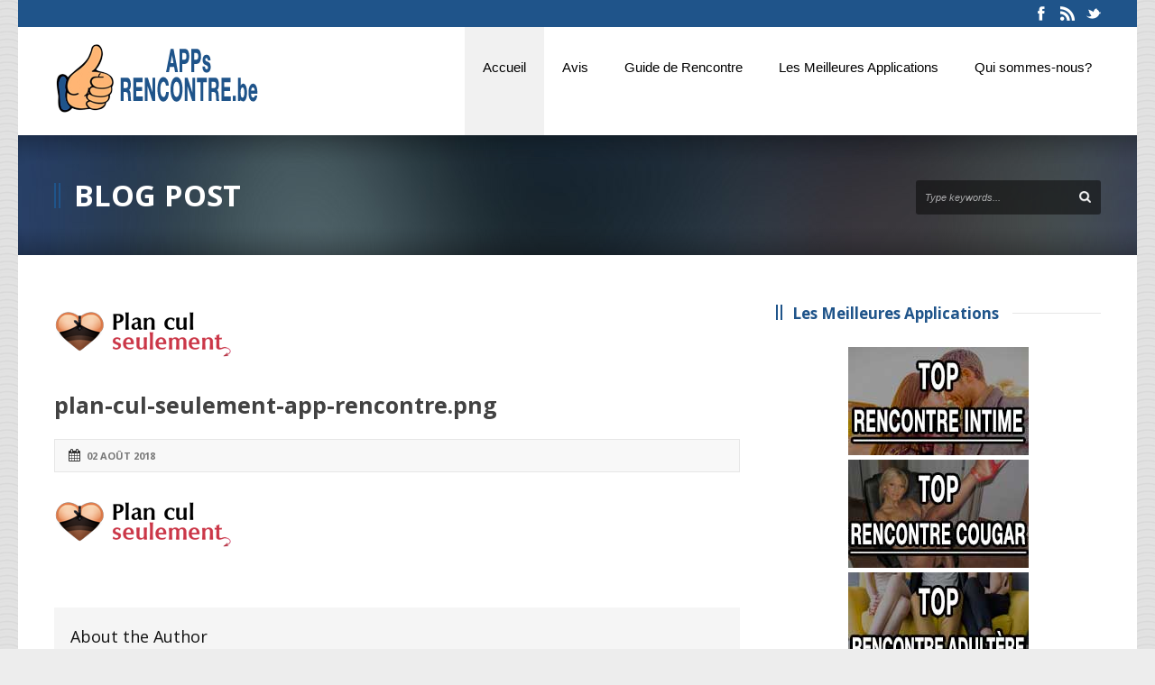

--- FILE ---
content_type: text/html; charset=UTF-8
request_url: https://apps-rencontre.be/meilleures/applications-de-rencontre-sexuelle/attachment/plan-cul-seulement-app-rencontre-png/
body_size: 13999
content:
<!DOCTYPE html>
<!--[if lt IE 7]><html class="no-js lt-ie9 lt-ie8 lt-ie7" dir="ltr" lang="fr-BE" prefix="og: https://ogp.me/ns#" xmlns:og="http://ogp.me/ns#" xmlns:fb="http://ogp.me/ns/fb#"> <![endif]-->
<!--[if IE 7]><html class="no-js lt-ie9 lt-ie8" dir="ltr" lang="fr-BE" prefix="og: https://ogp.me/ns#" xmlns:og="http://ogp.me/ns#" xmlns:fb="http://ogp.me/ns/fb#"> <![endif]-->
<!--[if IE 8]><html class="no-js lt-ie9" dir="ltr" lang="fr-BE" prefix="og: https://ogp.me/ns#" xmlns:og="http://ogp.me/ns#" xmlns:fb="http://ogp.me/ns/fb#"> <![endif]-->
<!--[if gt IE 8]><!--> <html class="no-js" dir="ltr" lang="fr-BE" prefix="og: https://ogp.me/ns#" xmlns:og="http://ogp.me/ns#" xmlns:fb="http://ogp.me/ns/fb#"> <!--<![endif]-->
<head>

	<!-- Basic Page Needs
  ================================================== -->
	<meta charset="UTF-8" />
	<title>Apps de rencontre &#8211; Belgique  plan-cul-seulement-app-rencontre.png | Apps de rencontre - Belgique</title>

	<!--[if lt IE 9]>
		<script src="http://html5shiv.googlecode.com/svn/trunk/html5.js"></script>
	<![endif]-->

	<!-- CSS
  ================================================== -->
	<link rel="stylesheet" href="https://apps-rencontre.be/wp-content/themes/kingpower/style.css" type="text/css" />
	
				<meta name="viewport" content="width=device-width, user-scalable=no">
		<link rel="stylesheet" href="https://apps-rencontre.be/wp-content/themes/kingpower/stylesheet/foundation-responsive.css">
		
	<!--[if IE 7]>
		<link rel="stylesheet" href="https://apps-rencontre.be/wp-content/themes/kingpower/stylesheet/ie7-style.css" /> 
		<link rel="stylesheet" href="https://apps-rencontre.be/wp-content/themes/kingpower/stylesheet/font-awesome/font-awesome-ie7.min.css" /> 
	<![endif]-->	
	
	
		<!-- All in One SEO 4.9.3 - aioseo.com -->
	<meta name="robots" content="max-image-preview:large" />
	<meta name="author" content="Les Admins Belges"/>
	<link rel="canonical" href="https://apps-rencontre.be/meilleures/applications-de-rencontre-sexuelle/attachment/plan-cul-seulement-app-rencontre-png/" />
	<meta name="generator" content="All in One SEO (AIOSEO) 4.9.3" />
		<meta property="og:locale" content="fr_FR" />
		<meta property="og:site_name" content="Apps de rencontre - Belgique |" />
		<meta property="og:type" content="article" />
		<meta property="og:title" content="plan-cul-seulement-app-rencontre.png | Apps de rencontre - Belgique" />
		<meta property="og:url" content="https://apps-rencontre.be/meilleures/applications-de-rencontre-sexuelle/attachment/plan-cul-seulement-app-rencontre-png/" />
		<meta property="article:published_time" content="2018-08-02T17:06:04+00:00" />
		<meta property="article:modified_time" content="2018-08-02T17:06:04+00:00" />
		<meta name="twitter:card" content="summary" />
		<meta name="twitter:title" content="plan-cul-seulement-app-rencontre.png | Apps de rencontre - Belgique" />
		<script type="application/ld+json" class="aioseo-schema">
			{"@context":"https:\/\/schema.org","@graph":[{"@type":"BreadcrumbList","@id":"https:\/\/apps-rencontre.be\/meilleures\/applications-de-rencontre-sexuelle\/attachment\/plan-cul-seulement-app-rencontre-png\/#breadcrumblist","itemListElement":[{"@type":"ListItem","@id":"https:\/\/apps-rencontre.be#listItem","position":1,"name":"Accueil","item":"https:\/\/apps-rencontre.be","nextItem":{"@type":"ListItem","@id":"https:\/\/apps-rencontre.be\/meilleures\/applications-de-rencontre-sexuelle\/attachment\/plan-cul-seulement-app-rencontre-png\/#listItem","name":"plan-cul-seulement-app-rencontre.png"}},{"@type":"ListItem","@id":"https:\/\/apps-rencontre.be\/meilleures\/applications-de-rencontre-sexuelle\/attachment\/plan-cul-seulement-app-rencontre-png\/#listItem","position":2,"name":"plan-cul-seulement-app-rencontre.png","previousItem":{"@type":"ListItem","@id":"https:\/\/apps-rencontre.be#listItem","name":"Accueil"}}]},{"@type":"ItemPage","@id":"https:\/\/apps-rencontre.be\/meilleures\/applications-de-rencontre-sexuelle\/attachment\/plan-cul-seulement-app-rencontre-png\/#itempage","url":"https:\/\/apps-rencontre.be\/meilleures\/applications-de-rencontre-sexuelle\/attachment\/plan-cul-seulement-app-rencontre-png\/","name":"plan-cul-seulement-app-rencontre.png | Apps de rencontre - Belgique","inLanguage":"fr-BE","isPartOf":{"@id":"https:\/\/apps-rencontre.be\/#website"},"breadcrumb":{"@id":"https:\/\/apps-rencontre.be\/meilleures\/applications-de-rencontre-sexuelle\/attachment\/plan-cul-seulement-app-rencontre-png\/#breadcrumblist"},"author":{"@id":"https:\/\/apps-rencontre.be\/author\/me\/#author"},"creator":{"@id":"https:\/\/apps-rencontre.be\/author\/me\/#author"},"datePublished":"2018-08-02T17:06:04+00:00","dateModified":"2018-08-02T17:06:04+00:00"},{"@type":"Organization","@id":"https:\/\/apps-rencontre.be\/#organization","name":"Apps de rencontre - Belgique","url":"https:\/\/apps-rencontre.be\/"},{"@type":"Person","@id":"https:\/\/apps-rencontre.be\/author\/me\/#author","url":"https:\/\/apps-rencontre.be\/author\/me\/","name":"Les Admins Belges"},{"@type":"WebSite","@id":"https:\/\/apps-rencontre.be\/#website","url":"https:\/\/apps-rencontre.be\/","name":"Apps de rencontre - Belgique","inLanguage":"fr-BE","publisher":{"@id":"https:\/\/apps-rencontre.be\/#organization"}}]}
		</script>
		<!-- All in One SEO -->

<link rel='dns-prefetch' href='//apps-rencontre.be' />
<link rel='dns-prefetch' href='//fonts.googleapis.com' />
<link rel="alternate" type="application/rss+xml" title="Apps de rencontre - Belgique &raquo; Flux" href="https://apps-rencontre.be/feed/" />
<link rel="alternate" type="application/rss+xml" title="Apps de rencontre - Belgique &raquo; Flux des commentaires" href="https://apps-rencontre.be/comments/feed/" />
<link rel="alternate" title="oEmbed (JSON)" type="application/json+oembed" href="https://apps-rencontre.be/wp-json/oembed/1.0/embed?url=https%3A%2F%2Fapps-rencontre.be%2Fmeilleures%2Fapplications-de-rencontre-sexuelle%2Fattachment%2Fplan-cul-seulement-app-rencontre-png%2F" />
<link rel="alternate" title="oEmbed (XML)" type="text/xml+oembed" href="https://apps-rencontre.be/wp-json/oembed/1.0/embed?url=https%3A%2F%2Fapps-rencontre.be%2Fmeilleures%2Fapplications-de-rencontre-sexuelle%2Fattachment%2Fplan-cul-seulement-app-rencontre-png%2F&#038;format=xml" />
<style id='wp-img-auto-sizes-contain-inline-css' type='text/css'>
img:is([sizes=auto i],[sizes^="auto," i]){contain-intrinsic-size:3000px 1500px}
/*# sourceURL=wp-img-auto-sizes-contain-inline-css */
</style>
<link rel='stylesheet' id='style-custom-css' href='https://apps-rencontre.be/wp-content/themes/kingpower/style-custom.css?ver=6.9' type='text/css' media='all' />
<link rel='stylesheet' id='Google-Font-Droid+Serif-css' href='https://fonts.googleapis.com/css?family=Droid+Serif%3An%2Ci%2Cb%2Cbi&#038;subset=latin&#038;ver=6.9' type='text/css' media='all' />
<link rel='stylesheet' id='Google-Font-Open+Sans-css' href='https://fonts.googleapis.com/css?family=Open+Sans%3An%2Ci%2Cb%2Cbi&#038;subset=latin&#038;ver=6.9' type='text/css' media='all' />
<style id='wp-emoji-styles-inline-css' type='text/css'>

	img.wp-smiley, img.emoji {
		display: inline !important;
		border: none !important;
		box-shadow: none !important;
		height: 1em !important;
		width: 1em !important;
		margin: 0 0.07em !important;
		vertical-align: -0.1em !important;
		background: none !important;
		padding: 0 !important;
	}
/*# sourceURL=wp-emoji-styles-inline-css */
</style>
<style id='wp-block-library-inline-css' type='text/css'>
:root{--wp-block-synced-color:#7a00df;--wp-block-synced-color--rgb:122,0,223;--wp-bound-block-color:var(--wp-block-synced-color);--wp-editor-canvas-background:#ddd;--wp-admin-theme-color:#007cba;--wp-admin-theme-color--rgb:0,124,186;--wp-admin-theme-color-darker-10:#006ba1;--wp-admin-theme-color-darker-10--rgb:0,107,160.5;--wp-admin-theme-color-darker-20:#005a87;--wp-admin-theme-color-darker-20--rgb:0,90,135;--wp-admin-border-width-focus:2px}@media (min-resolution:192dpi){:root{--wp-admin-border-width-focus:1.5px}}.wp-element-button{cursor:pointer}:root .has-very-light-gray-background-color{background-color:#eee}:root .has-very-dark-gray-background-color{background-color:#313131}:root .has-very-light-gray-color{color:#eee}:root .has-very-dark-gray-color{color:#313131}:root .has-vivid-green-cyan-to-vivid-cyan-blue-gradient-background{background:linear-gradient(135deg,#00d084,#0693e3)}:root .has-purple-crush-gradient-background{background:linear-gradient(135deg,#34e2e4,#4721fb 50%,#ab1dfe)}:root .has-hazy-dawn-gradient-background{background:linear-gradient(135deg,#faaca8,#dad0ec)}:root .has-subdued-olive-gradient-background{background:linear-gradient(135deg,#fafae1,#67a671)}:root .has-atomic-cream-gradient-background{background:linear-gradient(135deg,#fdd79a,#004a59)}:root .has-nightshade-gradient-background{background:linear-gradient(135deg,#330968,#31cdcf)}:root .has-midnight-gradient-background{background:linear-gradient(135deg,#020381,#2874fc)}:root{--wp--preset--font-size--normal:16px;--wp--preset--font-size--huge:42px}.has-regular-font-size{font-size:1em}.has-larger-font-size{font-size:2.625em}.has-normal-font-size{font-size:var(--wp--preset--font-size--normal)}.has-huge-font-size{font-size:var(--wp--preset--font-size--huge)}.has-text-align-center{text-align:center}.has-text-align-left{text-align:left}.has-text-align-right{text-align:right}.has-fit-text{white-space:nowrap!important}#end-resizable-editor-section{display:none}.aligncenter{clear:both}.items-justified-left{justify-content:flex-start}.items-justified-center{justify-content:center}.items-justified-right{justify-content:flex-end}.items-justified-space-between{justify-content:space-between}.screen-reader-text{border:0;clip-path:inset(50%);height:1px;margin:-1px;overflow:hidden;padding:0;position:absolute;width:1px;word-wrap:normal!important}.screen-reader-text:focus{background-color:#ddd;clip-path:none;color:#444;display:block;font-size:1em;height:auto;left:5px;line-height:normal;padding:15px 23px 14px;text-decoration:none;top:5px;width:auto;z-index:100000}html :where(.has-border-color){border-style:solid}html :where([style*=border-top-color]){border-top-style:solid}html :where([style*=border-right-color]){border-right-style:solid}html :where([style*=border-bottom-color]){border-bottom-style:solid}html :where([style*=border-left-color]){border-left-style:solid}html :where([style*=border-width]){border-style:solid}html :where([style*=border-top-width]){border-top-style:solid}html :where([style*=border-right-width]){border-right-style:solid}html :where([style*=border-bottom-width]){border-bottom-style:solid}html :where([style*=border-left-width]){border-left-style:solid}html :where(img[class*=wp-image-]){height:auto;max-width:100%}:where(figure){margin:0 0 1em}html :where(.is-position-sticky){--wp-admin--admin-bar--position-offset:var(--wp-admin--admin-bar--height,0px)}@media screen and (max-width:600px){html :where(.is-position-sticky){--wp-admin--admin-bar--position-offset:0px}}

/*# sourceURL=wp-block-library-inline-css */
</style><style id='global-styles-inline-css' type='text/css'>
:root{--wp--preset--aspect-ratio--square: 1;--wp--preset--aspect-ratio--4-3: 4/3;--wp--preset--aspect-ratio--3-4: 3/4;--wp--preset--aspect-ratio--3-2: 3/2;--wp--preset--aspect-ratio--2-3: 2/3;--wp--preset--aspect-ratio--16-9: 16/9;--wp--preset--aspect-ratio--9-16: 9/16;--wp--preset--color--black: #000000;--wp--preset--color--cyan-bluish-gray: #abb8c3;--wp--preset--color--white: #ffffff;--wp--preset--color--pale-pink: #f78da7;--wp--preset--color--vivid-red: #cf2e2e;--wp--preset--color--luminous-vivid-orange: #ff6900;--wp--preset--color--luminous-vivid-amber: #fcb900;--wp--preset--color--light-green-cyan: #7bdcb5;--wp--preset--color--vivid-green-cyan: #00d084;--wp--preset--color--pale-cyan-blue: #8ed1fc;--wp--preset--color--vivid-cyan-blue: #0693e3;--wp--preset--color--vivid-purple: #9b51e0;--wp--preset--gradient--vivid-cyan-blue-to-vivid-purple: linear-gradient(135deg,rgb(6,147,227) 0%,rgb(155,81,224) 100%);--wp--preset--gradient--light-green-cyan-to-vivid-green-cyan: linear-gradient(135deg,rgb(122,220,180) 0%,rgb(0,208,130) 100%);--wp--preset--gradient--luminous-vivid-amber-to-luminous-vivid-orange: linear-gradient(135deg,rgb(252,185,0) 0%,rgb(255,105,0) 100%);--wp--preset--gradient--luminous-vivid-orange-to-vivid-red: linear-gradient(135deg,rgb(255,105,0) 0%,rgb(207,46,46) 100%);--wp--preset--gradient--very-light-gray-to-cyan-bluish-gray: linear-gradient(135deg,rgb(238,238,238) 0%,rgb(169,184,195) 100%);--wp--preset--gradient--cool-to-warm-spectrum: linear-gradient(135deg,rgb(74,234,220) 0%,rgb(151,120,209) 20%,rgb(207,42,186) 40%,rgb(238,44,130) 60%,rgb(251,105,98) 80%,rgb(254,248,76) 100%);--wp--preset--gradient--blush-light-purple: linear-gradient(135deg,rgb(255,206,236) 0%,rgb(152,150,240) 100%);--wp--preset--gradient--blush-bordeaux: linear-gradient(135deg,rgb(254,205,165) 0%,rgb(254,45,45) 50%,rgb(107,0,62) 100%);--wp--preset--gradient--luminous-dusk: linear-gradient(135deg,rgb(255,203,112) 0%,rgb(199,81,192) 50%,rgb(65,88,208) 100%);--wp--preset--gradient--pale-ocean: linear-gradient(135deg,rgb(255,245,203) 0%,rgb(182,227,212) 50%,rgb(51,167,181) 100%);--wp--preset--gradient--electric-grass: linear-gradient(135deg,rgb(202,248,128) 0%,rgb(113,206,126) 100%);--wp--preset--gradient--midnight: linear-gradient(135deg,rgb(2,3,129) 0%,rgb(40,116,252) 100%);--wp--preset--font-size--small: 13px;--wp--preset--font-size--medium: 20px;--wp--preset--font-size--large: 36px;--wp--preset--font-size--x-large: 42px;--wp--preset--spacing--20: 0.44rem;--wp--preset--spacing--30: 0.67rem;--wp--preset--spacing--40: 1rem;--wp--preset--spacing--50: 1.5rem;--wp--preset--spacing--60: 2.25rem;--wp--preset--spacing--70: 3.38rem;--wp--preset--spacing--80: 5.06rem;--wp--preset--shadow--natural: 6px 6px 9px rgba(0, 0, 0, 0.2);--wp--preset--shadow--deep: 12px 12px 50px rgba(0, 0, 0, 0.4);--wp--preset--shadow--sharp: 6px 6px 0px rgba(0, 0, 0, 0.2);--wp--preset--shadow--outlined: 6px 6px 0px -3px rgb(255, 255, 255), 6px 6px rgb(0, 0, 0);--wp--preset--shadow--crisp: 6px 6px 0px rgb(0, 0, 0);}:where(.is-layout-flex){gap: 0.5em;}:where(.is-layout-grid){gap: 0.5em;}body .is-layout-flex{display: flex;}.is-layout-flex{flex-wrap: wrap;align-items: center;}.is-layout-flex > :is(*, div){margin: 0;}body .is-layout-grid{display: grid;}.is-layout-grid > :is(*, div){margin: 0;}:where(.wp-block-columns.is-layout-flex){gap: 2em;}:where(.wp-block-columns.is-layout-grid){gap: 2em;}:where(.wp-block-post-template.is-layout-flex){gap: 1.25em;}:where(.wp-block-post-template.is-layout-grid){gap: 1.25em;}.has-black-color{color: var(--wp--preset--color--black) !important;}.has-cyan-bluish-gray-color{color: var(--wp--preset--color--cyan-bluish-gray) !important;}.has-white-color{color: var(--wp--preset--color--white) !important;}.has-pale-pink-color{color: var(--wp--preset--color--pale-pink) !important;}.has-vivid-red-color{color: var(--wp--preset--color--vivid-red) !important;}.has-luminous-vivid-orange-color{color: var(--wp--preset--color--luminous-vivid-orange) !important;}.has-luminous-vivid-amber-color{color: var(--wp--preset--color--luminous-vivid-amber) !important;}.has-light-green-cyan-color{color: var(--wp--preset--color--light-green-cyan) !important;}.has-vivid-green-cyan-color{color: var(--wp--preset--color--vivid-green-cyan) !important;}.has-pale-cyan-blue-color{color: var(--wp--preset--color--pale-cyan-blue) !important;}.has-vivid-cyan-blue-color{color: var(--wp--preset--color--vivid-cyan-blue) !important;}.has-vivid-purple-color{color: var(--wp--preset--color--vivid-purple) !important;}.has-black-background-color{background-color: var(--wp--preset--color--black) !important;}.has-cyan-bluish-gray-background-color{background-color: var(--wp--preset--color--cyan-bluish-gray) !important;}.has-white-background-color{background-color: var(--wp--preset--color--white) !important;}.has-pale-pink-background-color{background-color: var(--wp--preset--color--pale-pink) !important;}.has-vivid-red-background-color{background-color: var(--wp--preset--color--vivid-red) !important;}.has-luminous-vivid-orange-background-color{background-color: var(--wp--preset--color--luminous-vivid-orange) !important;}.has-luminous-vivid-amber-background-color{background-color: var(--wp--preset--color--luminous-vivid-amber) !important;}.has-light-green-cyan-background-color{background-color: var(--wp--preset--color--light-green-cyan) !important;}.has-vivid-green-cyan-background-color{background-color: var(--wp--preset--color--vivid-green-cyan) !important;}.has-pale-cyan-blue-background-color{background-color: var(--wp--preset--color--pale-cyan-blue) !important;}.has-vivid-cyan-blue-background-color{background-color: var(--wp--preset--color--vivid-cyan-blue) !important;}.has-vivid-purple-background-color{background-color: var(--wp--preset--color--vivid-purple) !important;}.has-black-border-color{border-color: var(--wp--preset--color--black) !important;}.has-cyan-bluish-gray-border-color{border-color: var(--wp--preset--color--cyan-bluish-gray) !important;}.has-white-border-color{border-color: var(--wp--preset--color--white) !important;}.has-pale-pink-border-color{border-color: var(--wp--preset--color--pale-pink) !important;}.has-vivid-red-border-color{border-color: var(--wp--preset--color--vivid-red) !important;}.has-luminous-vivid-orange-border-color{border-color: var(--wp--preset--color--luminous-vivid-orange) !important;}.has-luminous-vivid-amber-border-color{border-color: var(--wp--preset--color--luminous-vivid-amber) !important;}.has-light-green-cyan-border-color{border-color: var(--wp--preset--color--light-green-cyan) !important;}.has-vivid-green-cyan-border-color{border-color: var(--wp--preset--color--vivid-green-cyan) !important;}.has-pale-cyan-blue-border-color{border-color: var(--wp--preset--color--pale-cyan-blue) !important;}.has-vivid-cyan-blue-border-color{border-color: var(--wp--preset--color--vivid-cyan-blue) !important;}.has-vivid-purple-border-color{border-color: var(--wp--preset--color--vivid-purple) !important;}.has-vivid-cyan-blue-to-vivid-purple-gradient-background{background: var(--wp--preset--gradient--vivid-cyan-blue-to-vivid-purple) !important;}.has-light-green-cyan-to-vivid-green-cyan-gradient-background{background: var(--wp--preset--gradient--light-green-cyan-to-vivid-green-cyan) !important;}.has-luminous-vivid-amber-to-luminous-vivid-orange-gradient-background{background: var(--wp--preset--gradient--luminous-vivid-amber-to-luminous-vivid-orange) !important;}.has-luminous-vivid-orange-to-vivid-red-gradient-background{background: var(--wp--preset--gradient--luminous-vivid-orange-to-vivid-red) !important;}.has-very-light-gray-to-cyan-bluish-gray-gradient-background{background: var(--wp--preset--gradient--very-light-gray-to-cyan-bluish-gray) !important;}.has-cool-to-warm-spectrum-gradient-background{background: var(--wp--preset--gradient--cool-to-warm-spectrum) !important;}.has-blush-light-purple-gradient-background{background: var(--wp--preset--gradient--blush-light-purple) !important;}.has-blush-bordeaux-gradient-background{background: var(--wp--preset--gradient--blush-bordeaux) !important;}.has-luminous-dusk-gradient-background{background: var(--wp--preset--gradient--luminous-dusk) !important;}.has-pale-ocean-gradient-background{background: var(--wp--preset--gradient--pale-ocean) !important;}.has-electric-grass-gradient-background{background: var(--wp--preset--gradient--electric-grass) !important;}.has-midnight-gradient-background{background: var(--wp--preset--gradient--midnight) !important;}.has-small-font-size{font-size: var(--wp--preset--font-size--small) !important;}.has-medium-font-size{font-size: var(--wp--preset--font-size--medium) !important;}.has-large-font-size{font-size: var(--wp--preset--font-size--large) !important;}.has-x-large-font-size{font-size: var(--wp--preset--font-size--x-large) !important;}
/*# sourceURL=global-styles-inline-css */
</style>

<style id='classic-theme-styles-inline-css' type='text/css'>
/*! This file is auto-generated */
.wp-block-button__link{color:#fff;background-color:#32373c;border-radius:9999px;box-shadow:none;text-decoration:none;padding:calc(.667em + 2px) calc(1.333em + 2px);font-size:1.125em}.wp-block-file__button{background:#32373c;color:#fff;text-decoration:none}
/*# sourceURL=/wp-includes/css/classic-themes.min.css */
</style>
<link rel='stylesheet' id='myStyleSheets-css' href='https://apps-rencontre.be/wp-content/plugins/author-hreview/style/style.css?ver=6.9' type='text/css' media='all' />
<link rel='stylesheet' id='superfish-css' href='https://apps-rencontre.be/wp-content/themes/kingpower/stylesheet/superfish.css?ver=6.9' type='text/css' media='all' />
<link rel='stylesheet' id='fancybox-css' href='https://apps-rencontre.be/wp-content/themes/kingpower/stylesheet/fancybox.css?ver=6.9' type='text/css' media='all' />
<link rel='stylesheet' id='fancybox-thumbs-css' href='https://apps-rencontre.be/wp-content/themes/kingpower/stylesheet/jquery.fancybox-thumbs.css?ver=6.9' type='text/css' media='all' />
<link rel='stylesheet' id='font-awesome-css' href='https://apps-rencontre.be/wp-content/themes/kingpower/stylesheet/font-awesome/font-awesome.css?ver=6.9' type='text/css' media='all' />
<script type="text/javascript" src="https://apps-rencontre.be/wp-includes/js/jquery/jquery.min.js?ver=3.7.1" id="jquery-core-js"></script>
<script type="text/javascript" src="https://apps-rencontre.be/wp-includes/js/jquery/jquery-migrate.min.js?ver=3.4.1" id="jquery-migrate-js"></script>
<script type="text/javascript" src="https://apps-rencontre.be/wp-content/themes/kingpower/javascript/jquery.fitvids.js?ver=1.0" id="fitvids-js"></script>
<link rel="https://api.w.org/" href="https://apps-rencontre.be/wp-json/" /><link rel="alternate" title="JSON" type="application/json" href="https://apps-rencontre.be/wp-json/wp/v2/media/53" /><link rel="EditURI" type="application/rsd+xml" title="RSD" href="https://apps-rencontre.be/xmlrpc.php?rsd" />
<meta name="generator" content="WordPress 6.9" />
<link rel='shortlink' href='https://apps-rencontre.be/?p=53' />
	
<!--[if lt IE 9]>
<style type="text/css">
	div.gdl-search-form{ width: 205px; }
	div.shortcode-dropcap.circle,
	div.anythingSlider .anythingControls ul a, .flex-control-nav li a, 
	.nivo-controlNav a, ls-bottom-slidebuttons a{
		z-index: 1000;
		position: relative;
		behavior: url(https://apps-rencontre.be/wp-content/themes/kingpower/stylesheet/ie-fix/PIE.php);
	}
	div.top-search-wrapper .search-text{ width: 185px; }
	div.top-search-wrapper .search-text input{ float: right; }
	div.logo-right-text-content { width: 400px !important; }
	
	span.portfolio-thumbnail-image-hover,
	span.hover-link, span.hover-video, span.hover-zoom{ display: none !important; }
	
	.portfolio-media-wrapper:hover span{ display: block !important; }
	.blog-media-wrapper:hover span{ display: block !important; }
	
	ul.gdl-accordion li, ul.gdl-toggle-box li{ overflow: hidden; }		
	
	div.logo-wrapper img{ float: left; }
		
</style>
<![endif]-->
		<style type="text/css" id="wp-custom-css">
			.yarpp-thumbnails-horizontal .yarpp-thumbnail { padding: 8px 8px 46px; margin: 5px 5px 32px; }

  .arbe-rrrr-table-responsive {  width: 100%; line-height: 22px; }
  .arbe-rrrr-table-responsive thead th {
    color: #fff;
    background-color: #1f548a;
    border: 1px solid #dddddd;
    font-size: 0.8em;
    font-weight:bold;
    padding: 2em 0.1em;
    text-align: center;
    vertical-align: middle;
  }

  .arbe-rrrr-table-responsive .logo img{ min-width: 120px; padding: 12px 0 12px;}
  .arbe-rrrr-table-responsive span.full { color: #ffdc00; font-size: 0.8em; text-shadow: 0 0 0.2em #333;}
  .arbe-rrrr-table-responsive span.empty { color: #cccccc; font-size: 0.8em; }
  .arbe-rrrr-table-responsive span.ranking { color: #1f548a; font-size: 2em; font-weight: bold; }

  .arbe-rrrr-table-responsive td {
    font-size: 1em;
    text-align: center;
    vertical-align: middle;
    padding: 1em 0.02em;
    border-bottom: 1em solid #ccc;
  }
  .arbe-rrrr-table-responsive td a.link-button  {
    background-color: #1f548a;
    border: 1px solid #000000;
    color: #fff;
    padding: 5px 7px;
    margin-right: 5px;
    display: inline-block;
    font-size: 0.9em;
    font-weight: bold;
    min-width:4em;
  }
  .arbe-rrrr-table-responsive td a.link-button:hover {
    background-color: #FFFFFF;
    border: 1px solid #1f548a;
    color: #000000;
    font-size: 0.9em;
    min-width:4em;
  }

  @media screen and (max-width: 750px) {
    .arbe-rrrr-table-responsive tr {
     display:block;
     padding: 1em 0 2em 0;
     border-bottom: 1em solid #ccc;

    }
    .arbe-rrrr-table-responsive td {
     border-bottom: 1px solid #ecebeb;
     display:block;
     position:relative;
     vertical-align: middle;
     padding-left:50%;

    }

    .arbe-rrrr-table-responsive .logo img {
      padding: 0;

    }

    .arbe-rrrr-table-responsive td:before {
     content: attr(data-label);
     position:absolute;
     width:45%;
     padding-right:5%;
     white-space:nowrap;
     left:1em;
     font-weight:bold;
     text-align: left;
    }
    .arbe-rrrr-table-responsive thead tr {
     position:absolute;
     left:-9999px;
    }

  }
		</style>
		
    <!-- START - Open Graph and Twitter Card Tags 3.3.9 -->
     <!-- Facebook Open Graph -->
      <meta property="og:locale" content="fr_FR"/>
      <meta property="og:site_name" content="Apps de rencontre - Belgique"/>
      <meta property="og:title" content="plan-cul-seulement-app-rencontre.png"/>
      <meta property="og:url" content="https://apps-rencontre.be/meilleures/applications-de-rencontre-sexuelle/attachment/plan-cul-seulement-app-rencontre-png/"/>
      <meta property="og:type" content="article"/>
      <meta property="og:description" content="plan-cul-seulement-app-rencontre.png"/>
     <!-- Google+ / Schema.org -->
      <meta itemprop="name" content="plan-cul-seulement-app-rencontre.png"/>
      <meta itemprop="headline" content="plan-cul-seulement-app-rencontre.png"/>
      <meta itemprop="description" content="plan-cul-seulement-app-rencontre.png"/>
      <meta itemprop="author" content="Les Admins Belges"/>
      <!--<meta itemprop="publisher" content="Apps de rencontre - Belgique"/>--> <!-- To solve: The attribute publisher.itemtype has an invalid value. -->
     <!-- Twitter Cards -->
      <meta name="twitter:title" content="plan-cul-seulement-app-rencontre.png"/>
      <meta name="twitter:url" content="https://apps-rencontre.be/meilleures/applications-de-rencontre-sexuelle/attachment/plan-cul-seulement-app-rencontre-png/"/>
      <meta name="twitter:description" content="plan-cul-seulement-app-rencontre.png"/>
      <meta name="twitter:card" content="summary_large_image"/>
     <!-- SEO -->
     <!-- Misc. tags -->
     <!-- is_singular -->
    <!-- END - Open Graph and Twitter Card Tags 3.3.9 -->
        
    	<meta http-equiv="X-UA-Compatible" content="IE=edge">
<link rel='stylesheet' id='rpwe-style-css' href='https://apps-rencontre.be/wp-content/plugins/recent-posts-widget-extended/assets/css/rpwe-frontend.css?ver=2.0.2' type='text/css' media='all' />
<link rel='stylesheet' id='yarppRelatedCss-css' href='https://apps-rencontre.be/wp-content/plugins/yet-another-related-posts-plugin/style/related.css?ver=5.30.11' type='text/css' media='all' />
</head>
<body class="attachment wp-singular attachment-template-default single single-attachment postid-53 attachmentid-53 attachment-png wp-theme-kingpower">
<div class="body-outer-wrapper">
	<div class="body-wrapper">
		<div class="header-outer-wrapper ">
			<!-- top navigation -->
			<div class="top-navigation-wrapper boxed-style">
				<div class="top-navigation-container container">
					<div class="top-navigation-right"><div id="gdl-social-icon" class="social-wrapper gdl-retina"><div class="social-icon-wrapper"><div class="social-icon"><a target="_blank" href="#"><img src="https://apps-rencontre.be/wp-content/themes/kingpower/images/icon/light/social-icon/facebook.png" alt="facebook" width="16" height="16" /></a></div><div class="social-icon"><a target="_blank" href="//apps-rencontre.be/feed"><img src="https://apps-rencontre.be/wp-content/themes/kingpower/images/icon/light/social-icon/rss.png" alt="rss" width="16" height="16" /></a></div><div class="social-icon"><a target="_blank" href="#"><img src="https://apps-rencontre.be/wp-content/themes/kingpower/images/icon/light/social-icon/twitter.png" alt="twitter" width="16" height="16" /></a></div></div></div></div>					<div class="clear"></div>
				</div>
			</div> <!-- top navigation wrapper -->
			
			<div class="header-wrapper container main">
					
				<!-- Get Logo -->
				<div class="logo-wrapper">
					<a href="https://apps-rencontre.be"><img src="https://apps-rencontre.be/wp-content/uploads/logo-apps-rencontre.png" alt="Logo du guide Apps-Rencontre Belgique"/></a>				</div>

				<!-- Navigation -->
				<div class="gdl-navigation-wrapper">
					<div class="responsive-menu-wrapper"><select id="menu-top" class="menu dropdown-menu"><option value="" class="blank">&#8212; Main Menu &#8212;</option><option class="menu-item menu-item-type-post_type menu-item-object-page menu-item-home menu-item-117 menu-item-depth-0" value="https://apps-rencontre.be/">Accueil</option>
<option class="menu-item menu-item-type-taxonomy menu-item-object-category menu-item-118 menu-item-depth-0" value="https://apps-rencontre.be/avis/">Avis</option>
<option class="menu-item menu-item-type-taxonomy menu-item-object-category menu-item-119 menu-item-depth-0" value="https://apps-rencontre.be/guide-de-rencontre/">Guide de Rencontre</option>
<option class="menu-item menu-item-type-taxonomy menu-item-object-category menu-item-120 menu-item-depth-0" value="https://apps-rencontre.be/meilleures/">Les Meilleures Applications</option>
<option class="menu-item menu-item-type-post_type menu-item-object-page menu-item-116 menu-item-depth-0" value="https://apps-rencontre.be/a-propos-de-apps-rencontre-belgique/">Qui sommes-nous?</option>
</select></div><div class="clear"></div><div class="navigation-wrapper"><div class="gdl-current-menu" ></div><div id="main-superfish-wrapper" class="menu-wrapper"><ul id="menu-top-1" class="sf-menu"><li id="menu-item-117" class="menu-item menu-item-type-post_type menu-item-object-page menu-item-home"><a title="Avis et Conseils sur les applications de rencontre belge" href="https://apps-rencontre.be/"><span class="gdl-des-prepend"><span class="gdl-label">Accueil</span></span></a></li>
<li id="menu-item-118" class="menu-item menu-item-type-taxonomy menu-item-object-category"><a title="Avis, Tests &#038; Comparaisons sur tous les applis de rencontre belges" href="https://apps-rencontre.be/avis/"><span class="gdl-des-prepend"><span class="gdl-label">Avis</span></span></a></li>
<li id="menu-item-119" class="menu-item menu-item-type-taxonomy menu-item-object-category"><a title="Guide de rencontre en ligne" href="https://apps-rencontre.be/guide-de-rencontre/"><span class="gdl-des-prepend"><span class="gdl-label">Guide de Rencontre</span></span></a></li>
<li id="menu-item-120" class="menu-item menu-item-type-taxonomy menu-item-object-category"><a title="Meilleures Applications de Rencontres Belges: Avis &#038; Classement" href="https://apps-rencontre.be/meilleures/"><span class="gdl-des-prepend"><span class="gdl-label">Les Meilleures Applications</span></span></a></li>
<li id="menu-item-116" class="menu-item menu-item-type-post_type menu-item-object-page"><a title="À propos de Apps-Rencontre Belgique." href="https://apps-rencontre.be/a-propos-de-apps-rencontre-belgique/"><span class="gdl-des-prepend"><span class="gdl-label">Qui sommes-nous?</span></span></a></li>
</ul></div><div class="clear"></div></div>					<div class="clear"></div>
				</div>
				<div class="clear"></div>
			</div> <!-- header wrapper container -->
					</div> <!-- header outer wrapper -->
		<div class="page-header-wrapper boxed-style gdl-border-x bottom"><div class="page-header-container container"><div class="page-header-inner-wrapper"><div class="page-header-left-bar"></div><div class="page-header-left-bar"></div><h1 class="page-header-title">Blog Post</h1></div><span class="page-header-caption"></span></div><div class="page-title-top-shadow"></div><div class="page-title-bottom-shadow"></div><div class="gdl-search-form">
	<form method="get" id="searchform" action="https://apps-rencontre.be/">
				<div class="search-text" id="search-text">
			<input type="text" value="Type keywords..." name="s" id="s" autocomplete="off" data-default="Type keywords..." />
		</div>
		<input type="submit" id="searchsubmit" value="" />
		<div class="clear"></div>
	</form>
</div></div>		<div class="content-outer-wrapper ">
			<div class="header-bottom-bar-wrapper boxed-style">
				<div class="header-bottom-bar boxed-style"></div>
			</div>
						<div class="content-wrapper container main ">		<div id="post-53" class="post-53 attachment type-attachment status-inherit hentry">
	<div class="page-wrapper single-blog single-sidebar right-sidebar">
		<div class="row gdl-page-row-wrapper"><div class="gdl-page-left mb0 eight columns"><div class="row"><div class="gdl-page-item mb0 pb20 gdl-blog-full twelve columns"><div class="blog-media-wrapper gdl-image"><a href="https://apps-rencontre.be/wp-content/uploads/plan-cul-seulement-app-rencontre.png" data-rel="fancybox" title="plan-cul-seulement-app-rencontre.png"><img src="https://apps-rencontre.be/wp-content/uploads/plan-cul-seulement-app-rencontre.png" alt=""/></a></div><div class="blog-content-wrapper"><div class="blog-comment"><i class="icon-comments"></i><span>Comment are off</span></div><h1 class="blog-title"><a href="https://apps-rencontre.be/meilleures/applications-de-rencontre-sexuelle/attachment/plan-cul-seulement-app-rencontre-png/">plan-cul-seulement-app-rencontre.png</a></h1><div class="blog-info-wrapper"><div class="blog-date"><i class="icon-calendar"></i><a href="https://apps-rencontre.be/2018/08/02/" >02 Août 2018</a></div><div class="blog-author"><i class="icon-user"></i><a href="https://apps-rencontre.be/author/me/" title="Articles par Les Admins Belges" rel="author">Les Admins Belges</a></div><div class="clear"></div></div><div class="blog-content"><p class="attachment"><a href='https://apps-rencontre.be/wp-content/uploads/plan-cul-seulement-app-rencontre.png'><img decoding="async" width="200" height="75" src="https://apps-rencontre.be/wp-content/uploads/plan-cul-seulement-app-rencontre.png" class="attachment-medium size-medium" alt="" /></a></p>
<div class="clear"></div></div><div class='about-author-wrapper'><div class='about-author-avartar'></div><div class='about-author-info'><h5 class='about-author-title'>About the Author</h5></div><div class='clear'></div></div><h3 class='social-share-title'>Social Share</h3><div class="social-shares"><ul>			<li>
				<a href="https://www.facebook.com/share.php?u=https://_/meilleures/applications-de-rencontre-sexuelle/attachment/plan-cul-seulement-app-rencontre-png/" target="_blank">
					<img class="no-preload" src="https://apps-rencontre.be/wp-content/themes/kingpower/images/icon/social-icon-m/facebook.png" width="32" height="32" />
				</a>
			</li>
						<li>
				<a href="https://twitter.com/home?status=plan-cul-seulement-app-rencontre.png%20-%20https://_/meilleures/applications-de-rencontre-sexuelle/attachment/plan-cul-seulement-app-rencontre-png/" target="_blank">
					<img class="no-preload" src="https://apps-rencontre.be/wp-content/themes/kingpower/images/icon/social-icon-m/twitter.png" width="32" height="32" />
				</a>
			</li>
						<li>
				<a href="http://www.stumbleupon.com/submit?url=https://_/meilleures/applications-de-rencontre-sexuelle/attachment/plan-cul-seulement-app-rencontre-png/&#038;title=plan-cul-seulement-app-rencontre.png" target="_blank">
					<img class="no-preload" src="https://apps-rencontre.be/wp-content/themes/kingpower/images/icon/social-icon-m/stumble-upon.png" width="32" height="32" />
				</a>
			</li>
						<li>
				<a href="http://www.myspace.com/Modules/PostTo/Pages/?u=https://_/meilleures/applications-de-rencontre-sexuelle/attachment/plan-cul-seulement-app-rencontre-png/" target="_blank">
					<img class="no-preload" src="https://apps-rencontre.be/wp-content/themes/kingpower/images/icon/social-icon-m/my-space.png" width="32" height="32" />
				</a>
			</li>
						<li>
				<a href="http://digg.com/submit?url=https://_/meilleures/applications-de-rencontre-sexuelle/attachment/plan-cul-seulement-app-rencontre-png/&#038;title=plan-cul-seulement-app-rencontre.png" target="_blank">
					<img class="no-preload" src="https://apps-rencontre.be/wp-content/themes/kingpower/images/icon/social-icon-m/digg.png" width="32" height="32" />
				</a>
			</li>
						<li>
				<a href="http://reddit.com/submit?url=https://_/meilleures/applications-de-rencontre-sexuelle/attachment/plan-cul-seulement-app-rencontre-png/&#038;title=plan-cul-seulement-app-rencontre.png" target="_blank">
					<img class="no-preload" src="https://apps-rencontre.be/wp-content/themes/kingpower/images/icon/social-icon-m/reddit.png" width="32" height="32" />
				</a>
			</li>
						<li>
				<a href="http://www.linkedin.com/shareArticle?mini=true&#038;url=https://_/meilleures/applications-de-rencontre-sexuelle/attachment/plan-cul-seulement-app-rencontre-png/&#038;title=plan-cul-seulement-app-rencontre.png" target="_blank">
					<img class="no-preload" src="https://apps-rencontre.be/wp-content/themes/kingpower/images/icon/social-icon-m/linkedin.png" width="32" height="32" />
				</a>
			</li>
						<li>		
				<a href="https://plus.google.com/share?url=https://_/meilleures/applications-de-rencontre-sexuelle/attachment/plan-cul-seulement-app-rencontre-png/" onclick="javascript:window.open(this.href,'', 'menubar=no,toolbar=no,resizable=yes,scrollbars=yes,height=300,width=600');return false;">
					<img class="no-preload" src="https://apps-rencontre.be/wp-content/themes/kingpower/images/icon/social-icon-m/google-plus.png" alt="google-share" width="32" height="32" />
				</a>					
			</li>
						<li>
				<a href="https://pinterest.com/pin/create/button/?url=https://_/meilleures/applications-de-rencontre-sexuelle/attachment/plan-cul-seulement-app-rencontre-png/&media=https://apps-rencontre.be/wp-content/uploads/plan-cul-seulement-app-rencontre.png" class="pin-it-button" count-layout="horizontal" onclick="javascript:window.open(this.href,'', 'menubar=no,toolbar=no,resizable=yes,scrollbars=yes,height=300,width=600');return false;">
					<img class="no-preload" src="https://apps-rencontre.be/wp-content/themes/kingpower/images/icon/social-icon-m/pinterest.png" width="32" height="32" />
				</a>	
			</li>
			</ul></div><div class='clear'></div><div class="comment-wrapper"><!-- Check Authorize -->
<!-- Comment List -->
<!-- Comment Form -->
</div></div></div><div class="clear"></div></div></div><div class='four columns mb0 gdl-right-sidebar'><div class='gdl-sidebar-wrapper gdl-border-y left'><div class='sidebar-wrapper'><div class="widget_text custom-sidebar widget_custom_html" id="custom_html-2" ><div class="custom-sidebar-title-wrapper"><div class="gdl-sidebar-left-bar"></div><div class="gdl-sidebar-left-bar"></div><h3 class="custom-sidebar-title gdl-border-x bottom">Les Meilleures Applications</h3><div class="custom-sidebar-title-gimmick"></div><div class="clear"></div></div><div class="textwidget custom-html-widget"><a title="Avis sur les applications qui fonctionnent bien pour une rencontre intime" href="//apps-rencontre.be/meilleures/avis-liste-meilleures-apps-de-rencontres-belgique/"><img loading="lazy" class="aligncenter" src="//apps-rencontre.be/wp-content/uploads/apps-rencontre-belgique.jpg" alt="Meilleurs Apps de rencontre Belgique" /></a><a title="Avis sur les applications qui fonctionnent bien pour une rencontre mure" href="//apps-rencontre.be/meilleures/applications-pour-rencontrer-femmes-cougars/"><img loading="lazy" class="aligncenter" src="//apps-rencontre.be/wp-content/uploads/apps-rencontre-mature.jpg" alt="App pour rencontrer des cougars" /></a><a title="Avis sur les applications qui fonctionnent bien pour une rencontre adultere" href="//apps-rencontre.be/meilleures/applications-pour-infideles/"><img loading="lazy" class="aligncenter" src="//apps-rencontre.be/wp-content/uploads/app-pour-infideles.jpg" alt="App pour infideles" /></a><a title="Avis sur les applications qui fonctionnent bien pour baiser" href="//apps-rencontre.be/meilleures/applications-de-rencontre-sexuelle/"><img loading="lazy" class="aligncenter" src="//apps-rencontre.be/wp-content/uploads/app-pour-baiser.jpg" alt="App pour baiser" /></a></div></div><div class="custom-sidebar widget_search" id="search-2" ><div class="gdl-search-form">
	<form method="get" id="searchform" action="https://apps-rencontre.be/">
				<div class="search-text" id="search-text">
			<input type="text" value="Type keywords..." name="s" id="s" autocomplete="off" data-default="Type keywords..." />
		</div>
		<input type="submit" id="searchsubmit" value="" />
		<div class="clear"></div>
	</form>
</div></div><div class="custom-sidebar rpwe_widget recent-posts-extended" id="rpwe_widget-2" ><div class="custom-sidebar-title-wrapper"><div class="gdl-sidebar-left-bar"></div><div class="gdl-sidebar-left-bar"></div><h3 class="custom-sidebar-title gdl-border-x bottom">Dernières Applis Testées</h3><div class="custom-sidebar-title-gimmick"></div><div class="clear"></div></div><div  class="rpwe-block"><ul class="rpwe-ul"><li class="rpwe-li rpwe-clearfix"><a class="rpwe-img" href="https://apps-rencontre.be/meilleures/avis-liste-meilleures-apps-de-rencontres-belgique/" target="_self"><img class="rpwe-alignleft rpwe-thumb" src="https://apps-rencontre.be/wp-content/uploads/apps-rencontre-belgique-45x45.jpg" alt="[Avis] Liste des Meilleures Apps de Rencontres en Belgique" height="45" width="45" loading="lazy" decoding="async"></a><h3 class="rpwe-title"><a href="https://apps-rencontre.be/meilleures/avis-liste-meilleures-apps-de-rencontres-belgique/" target="_self">[Avis] Liste des Meilleures Apps de Rencontres en Belgique</a></h3></li><li class="rpwe-li rpwe-clearfix"><a class="rpwe-img" href="https://apps-rencontre.be/avis/app-xflirt-belgique/" target="_self"><img class="rpwe-alignleft rpwe-thumb" src="https://apps-rencontre.be/wp-content/uploads/xflirt-app-rencontre-45x45.png" alt="App de rencontre xFlirt: Revues, Commentaires &#038; Arnaques" height="45" width="45" loading="lazy" decoding="async"></a><h3 class="rpwe-title"><a href="https://apps-rencontre.be/avis/app-xflirt-belgique/" target="_self">App de rencontre xFlirt: Revues, Commentaires &#038; Arnaques</a></h3></li><li class="rpwe-li rpwe-clearfix"><a class="rpwe-img" href="https://apps-rencontre.be/avis/app-eveflirt-belgique/" target="_self"><img class="rpwe-alignleft rpwe-thumb" src="https://apps-rencontre.be/wp-content/uploads/eveflirt-app-rencontre-45x45.png" alt="App de rencontre EveFlirt: Revues, Commentaires &#038; Arnaques" height="45" width="45" loading="lazy" decoding="async"></a><h3 class="rpwe-title"><a href="https://apps-rencontre.be/avis/app-eveflirt-belgique/" target="_self">App de rencontre EveFlirt: Revues, Commentaires &#038; Arnaques</a></h3></li><li class="rpwe-li rpwe-clearfix"><a class="rpwe-img" href="https://apps-rencontre.be/avis/app-rencontreslocales-belgique/" target="_self"><img class="rpwe-alignleft rpwe-thumb" src="https://apps-rencontre.be/wp-content/uploads/rencontreslocales-app-rencontre-45x45.png" alt="App RencontresLocales: Revues, Commentaires &#038; Arnaques" height="45" width="45" loading="lazy" decoding="async"></a><h3 class="rpwe-title"><a href="https://apps-rencontre.be/avis/app-rencontreslocales-belgique/" target="_self">App RencontresLocales: Revues, Commentaires &#038; Arnaques</a></h3></li><li class="rpwe-li rpwe-clearfix"><a class="rpwe-img" href="https://apps-rencontre.be/meilleures/applications-pour-rencontrer-femmes-cougars/" target="_self"><img class="rpwe-alignleft rpwe-thumb" src="https://apps-rencontre.be/wp-content/uploads/apps-rencontre-mature-45x45.jpg" alt="Applications pour Rencontrer des Femmes Cougars" height="45" width="45" loading="lazy" decoding="async"></a><h3 class="rpwe-title"><a href="https://apps-rencontre.be/meilleures/applications-pour-rencontrer-femmes-cougars/" target="_self">Applications pour Rencontrer des Femmes Cougars</a></h3></li><li class="rpwe-li rpwe-clearfix"><a class="rpwe-img" href="https://apps-rencontre.be/avis/app-cougars-avenue-belgique/" target="_self"><img class="rpwe-alignleft rpwe-thumb" src="https://apps-rencontre.be/wp-content/uploads/cougars-avenue-app-rencontre-45x45.png" alt="App Cougars-Avenue: Revues, Commentaires &#038; Arnaques" height="45" width="45" loading="lazy" decoding="async"></a><h3 class="rpwe-title"><a href="https://apps-rencontre.be/avis/app-cougars-avenue-belgique/" target="_self">App Cougars-Avenue: Revues, Commentaires &#038; Arnaques</a></h3></li><li class="rpwe-li rpwe-clearfix"><a class="rpwe-img" href="https://apps-rencontre.be/avis/app-alloflirt-belgique/" target="_self"><img class="rpwe-alignleft rpwe-thumb" src="https://apps-rencontre.be/wp-content/uploads/alloflirt-app-rencontre-45x45.png" alt="App de rencontre AlloFlirt: Revues, Commentaires &#038; Arnaques" height="45" width="45" loading="lazy" decoding="async"></a><h3 class="rpwe-title"><a href="https://apps-rencontre.be/avis/app-alloflirt-belgique/" target="_self">App de rencontre AlloFlirt: Revues, Commentaires &#038; Arnaques</a></h3></li><li class="rpwe-li rpwe-clearfix"><a class="rpwe-img" href="https://apps-rencontre.be/avis/app-reservecougar-belgique/" target="_self"><img class="rpwe-alignleft rpwe-thumb" src="https://apps-rencontre.be/wp-content/uploads/reservecougar-app-rencontre-45x45.png" alt="App ReserveCougar: Revues, Commentaires &#038; Arnaques -Belgique" height="45" width="45" loading="lazy" decoding="async"></a><h3 class="rpwe-title"><a href="https://apps-rencontre.be/avis/app-reservecougar-belgique/" target="_self">App ReserveCougar: Revues, Commentaires &#038; Arnaques -Belgique</a></h3></li><li class="rpwe-li rpwe-clearfix"><a class="rpwe-img" href="https://apps-rencontre.be/avis/app-cougardiva-belgique/" target="_self"><img class="rpwe-alignleft rpwe-thumb" src="https://apps-rencontre.be/wp-content/uploads/cougardiva-app-rencontre-45x45.png" alt="App de rencontre CougarDiva: Revues, Commentaires &#038; Arnaques" height="45" width="45" loading="lazy" decoding="async"></a><h3 class="rpwe-title"><a href="https://apps-rencontre.be/avis/app-cougardiva-belgique/" target="_self">App de rencontre CougarDiva: Revues, Commentaires &#038; Arnaques</a></h3></li><li class="rpwe-li rpwe-clearfix"><a class="rpwe-img" href="https://apps-rencontre.be/avis/app-rencontrer-des-cougars-belgique/" target="_self"><img class="rpwe-alignleft rpwe-thumb" src="https://apps-rencontre.be/wp-content/uploads/rencontrer-des-cougars-app-rencontre-45x45.png" alt="App Rencontrer-Des-Cougars: Revues, Commentaires &#038; Arnaques" height="45" width="45" loading="lazy" decoding="async"></a><h3 class="rpwe-title"><a href="https://apps-rencontre.be/avis/app-rencontrer-des-cougars-belgique/" target="_self">App Rencontrer-Des-Cougars: Revues, Commentaires &#038; Arnaques</a></h3></li><li class="rpwe-li rpwe-clearfix"><a class="rpwe-img" href="https://apps-rencontre.be/guide-de-rencontre/aucun-match-sur-application-de-rencontres/" target="_self"><img class="rpwe-alignleft rpwe-thumb" src="https://apps-rencontre.be/wp-content/uploads/aucun-match-app-rencontre-45x45.jpg" alt="Comprendre pourquoi vous n&rsquo;avez aucun match sur les applications de rencontre" height="45" width="45" loading="lazy" decoding="async"></a><h3 class="rpwe-title"><a href="https://apps-rencontre.be/guide-de-rencontre/aucun-match-sur-application-de-rencontres/" target="_self">Comprendre pourquoi vous n&rsquo;avez aucun match sur les applications de rencontre</a></h3></li><li class="rpwe-li rpwe-clearfix"><a class="rpwe-img" href="https://apps-rencontre.be/guide-de-rencontre/apps-de-rencontre-qui-ne-fonctionnent-pas/" target="_self"><img class="rpwe-alignleft rpwe-thumb" src="https://apps-rencontre.be/wp-content/uploads/app-vs-site-rencontre-45x45.jpg" alt="Pourquoi les apps de rencontre ne sont pas encore aussi efficaces que les sites de rencontre?" height="45" width="45" loading="lazy" decoding="async"></a><h3 class="rpwe-title"><a href="https://apps-rencontre.be/guide-de-rencontre/apps-de-rencontre-qui-ne-fonctionnent-pas/" target="_self">Pourquoi les apps de rencontre ne sont pas encore aussi efficaces que les sites de rencontre?</a></h3></li><li class="rpwe-li rpwe-clearfix"><a class="rpwe-img" href="https://apps-rencontre.be/guide-de-rencontre/trucs-pour-avoir-des-matches/" target="_self"><img class="rpwe-alignleft rpwe-thumb" src="https://apps-rencontre.be/wp-content/uploads/avoir-plus-de-matches-45x45.jpg" alt="Trucs pour avoir 10 fois plus de matches" height="45" width="45" loading="lazy" decoding="async"></a><h3 class="rpwe-title"><a href="https://apps-rencontre.be/guide-de-rencontre/trucs-pour-avoir-des-matches/" target="_self">Trucs pour avoir 10 fois plus de matches</a></h3></li><li class="rpwe-li rpwe-clearfix"><a class="rpwe-img" href="https://apps-rencontre.be/guide-de-rencontre/exemples-description-de-profil-de-rencontre-qui-fonctionnent/" target="_self"><img class="rpwe-alignleft rpwe-thumb" src="https://apps-rencontre.be/wp-content/uploads/profil-app-de-rencontre-45x45.jpg" alt="Exemples de description de profil qui fonctionnent sur les applis de rencontres" height="45" width="45" loading="lazy" decoding="async"></a><h3 class="rpwe-title"><a href="https://apps-rencontre.be/guide-de-rencontre/exemples-description-de-profil-de-rencontre-qui-fonctionnent/" target="_self">Exemples de description de profil qui fonctionnent sur les applis de rencontres</a></h3></li><li class="rpwe-li rpwe-clearfix"><a class="rpwe-img" href="https://apps-rencontre.be/meilleures/applications-pour-infideles/" target="_self"><img class="rpwe-alignleft rpwe-thumb" src="https://apps-rencontre.be/wp-content/uploads/app-pour-infideles-45x45.jpg" alt="Les Meilleures Applications pour les Infidèles" height="45" width="45" loading="lazy" decoding="async"></a><h3 class="rpwe-title"><a href="https://apps-rencontre.be/meilleures/applications-pour-infideles/" target="_self">Les Meilleures Applications pour les Infidèles</a></h3></li><li class="rpwe-li rpwe-clearfix"><a class="rpwe-img" href="https://apps-rencontre.be/avis/app-idilys-belgique/" target="_self"><img class="rpwe-alignleft rpwe-thumb" src="https://apps-rencontre.be/wp-content/uploads/idilys-app-rencontre-45x45.png" alt="App Adultère Idilys: Revues, Commentaires &#038; Arnaques" height="45" width="45" loading="lazy" decoding="async"></a><h3 class="rpwe-title"><a href="https://apps-rencontre.be/avis/app-idilys-belgique/" target="_self">App Adultère Idilys: Revues, Commentaires &#038; Arnaques</a></h3></li><li class="rpwe-li rpwe-clearfix"><a class="rpwe-img" href="https://apps-rencontre.be/avis/app-infideles-belgique/" target="_self"><img class="rpwe-alignleft rpwe-thumb" src="https://apps-rencontre.be/wp-content/uploads/infideles-app-rencontre-45x45.png" alt="App de rencontre Infideles: Revues, Commentaires &#038; Arnaques" height="45" width="45" loading="lazy" decoding="async"></a><h3 class="rpwe-title"><a href="https://apps-rencontre.be/avis/app-infideles-belgique/" target="_self">App de rencontre Infideles: Revues, Commentaires &#038; Arnaques</a></h3></li><li class="rpwe-li rpwe-clearfix"><a class="rpwe-img" href="https://apps-rencontre.be/avis/app-rencontreshorsmariage-belgique/" target="_self"><img class="rpwe-alignleft rpwe-thumb" src="https://apps-rencontre.be/wp-content/uploads/rencontreshorsmariage-app-rencontre-45x45.png" alt="App RencontresHorsMariage: Revues, Commentaires &#038; Arnaques" height="45" width="45" loading="lazy" decoding="async"></a><h3 class="rpwe-title"><a href="https://apps-rencontre.be/avis/app-rencontreshorsmariage-belgique/" target="_self">App RencontresHorsMariage: Revues, Commentaires &#038; Arnaques</a></h3></li><li class="rpwe-li rpwe-clearfix"><a class="rpwe-img" href="https://apps-rencontre.be/avis/app-snapadultere-belgique/" target="_self"><img class="rpwe-alignleft rpwe-thumb" src="https://apps-rencontre.be/wp-content/uploads/app-rencontre-snapadultere-45x45.jpg" alt="App pour tromper SnapAdultere: Commentaires &#038; Arnaques" height="45" width="45" loading="lazy" decoding="async"></a><h3 class="rpwe-title"><a href="https://apps-rencontre.be/avis/app-snapadultere-belgique/" target="_self">App pour tromper SnapAdultere: Commentaires &#038; Arnaques</a></h3></li><li class="rpwe-li rpwe-clearfix"><a class="rpwe-img" href="https://apps-rencontre.be/avis/app-oseztromper-belgique/" target="_self"><img class="rpwe-alignleft rpwe-thumb" src="https://apps-rencontre.be/wp-content/uploads/oseztromper-app-rencontre-45x45.png" alt="App Adultère OsezTromper: Revues, Commentaires &#038; Arnaques" height="45" width="45" loading="lazy" decoding="async"></a><h3 class="rpwe-title"><a href="https://apps-rencontre.be/avis/app-oseztromper-belgique/" target="_self">App Adultère OsezTromper: Revues, Commentaires &#038; Arnaques</a></h3></li></ul></div><!-- Generated by http://wordpress.org/plugins/recent-posts-widget-extended/ --></div><div class="custom-sidebar rpwe_widget recent-posts-extended" id="rpwe_widget-3" ><div class="custom-sidebar-title-wrapper"><div class="gdl-sidebar-left-bar"></div><div class="gdl-sidebar-left-bar"></div><h3 class="custom-sidebar-title gdl-border-x bottom">Recent Posts</h3><div class="custom-sidebar-title-gimmick"></div><div class="clear"></div></div><div  class="rpwe-block"><ul class="rpwe-ul"><li class="rpwe-li rpwe-clearfix"><a class="rpwe-img" href="https://apps-rencontre.be/meilleures/avis-liste-meilleures-apps-de-rencontres-belgique/" target="_self"><img class="rpwe-alignleft rpwe-thumb" src="https://apps-rencontre.be/wp-content/uploads/apps-rencontre-belgique-45x45.jpg" alt="[Avis] Liste des Meilleures Apps de Rencontres en Belgique" height="45" width="45" loading="lazy" decoding="async"></a><h3 class="rpwe-title"><a href="https://apps-rencontre.be/meilleures/avis-liste-meilleures-apps-de-rencontres-belgique/" target="_self">[Avis] Liste des Meilleures Apps de Rencontres en Belgique</a></h3><time class="rpwe-time published" datetime="2018-09-15T13:07:28+00:00">septembre 15, 2018</time></li><li class="rpwe-li rpwe-clearfix"><a class="rpwe-img" href="https://apps-rencontre.be/avis/app-xflirt-belgique/" target="_self"><img class="rpwe-alignleft rpwe-thumb" src="https://apps-rencontre.be/wp-content/uploads/xflirt-app-rencontre-45x45.png" alt="App de rencontre xFlirt: Revues, Commentaires &#038; Arnaques" height="45" width="45" loading="lazy" decoding="async"></a><h3 class="rpwe-title"><a href="https://apps-rencontre.be/avis/app-xflirt-belgique/" target="_self">App de rencontre xFlirt: Revues, Commentaires &#038; Arnaques</a></h3><time class="rpwe-time published" datetime="2018-09-15T13:06:23+00:00">septembre 15, 2018</time></li><li class="rpwe-li rpwe-clearfix"><a class="rpwe-img" href="https://apps-rencontre.be/avis/app-eveflirt-belgique/" target="_self"><img class="rpwe-alignleft rpwe-thumb" src="https://apps-rencontre.be/wp-content/uploads/eveflirt-app-rencontre-45x45.png" alt="App de rencontre EveFlirt: Revues, Commentaires &#038; Arnaques" height="45" width="45" loading="lazy" decoding="async"></a><h3 class="rpwe-title"><a href="https://apps-rencontre.be/avis/app-eveflirt-belgique/" target="_self">App de rencontre EveFlirt: Revues, Commentaires &#038; Arnaques</a></h3><time class="rpwe-time published" datetime="2018-09-15T13:06:19+00:00">septembre 15, 2018</time></li><li class="rpwe-li rpwe-clearfix"><a class="rpwe-img" href="https://apps-rencontre.be/avis/app-rencontreslocales-belgique/" target="_self"><img class="rpwe-alignleft rpwe-thumb" src="https://apps-rencontre.be/wp-content/uploads/rencontreslocales-app-rencontre-45x45.png" alt="App RencontresLocales: Revues, Commentaires &#038; Arnaques" height="45" width="45" loading="lazy" decoding="async"></a><h3 class="rpwe-title"><a href="https://apps-rencontre.be/avis/app-rencontreslocales-belgique/" target="_self">App RencontresLocales: Revues, Commentaires &#038; Arnaques</a></h3><time class="rpwe-time published" datetime="2018-09-15T13:06:14+00:00">septembre 15, 2018</time></li><li class="rpwe-li rpwe-clearfix"><a class="rpwe-img" href="https://apps-rencontre.be/meilleures/applications-pour-rencontrer-femmes-cougars/" target="_self"><img class="rpwe-alignleft rpwe-thumb" src="https://apps-rencontre.be/wp-content/uploads/apps-rencontre-mature-45x45.jpg" alt="Applications pour Rencontrer des Femmes Cougars" height="45" width="45" loading="lazy" decoding="async"></a><h3 class="rpwe-title"><a href="https://apps-rencontre.be/meilleures/applications-pour-rencontrer-femmes-cougars/" target="_self">Applications pour Rencontrer des Femmes Cougars</a></h3><time class="rpwe-time published" datetime="2018-09-02T13:07:33+00:00">septembre 2, 2018</time></li></ul></div><!-- Generated by http://wordpress.org/plugins/recent-posts-widget-extended/ --></div></div></div></div><div class="clear"></div></div>		<div class="clear"></div>
	</div> <!-- page wrapper -->
	</div> <!-- post class -->

			</div> <!-- content wrapper -->
		</div> <!-- content outer wrapper -->

				
		<div class="footer-wrapper boxed-style">

		<!-- Get Footer Widget -->
							<div class="container footer-container">
				<div class="footer-widget-wrapper">
					<div class="row">
						<div class="three columns gdl-footer-1 mb0"><div class="custom-sidebar widget_yarpp_widget" id="yarpp_widget-2" ><h3 class="custom-sidebar-title">Avis Similaires</h3><div class='yarpp yarpp-related yarpp-related-widget yarpp-related-none yarpp-template-list'>
<p><em>No related posts.</em></p>
</div>
</div></div><div class="three columns gdl-footer-2 mb0"><div class="custom-sidebar widget_categories" id="categories-2" ><h3 class="custom-sidebar-title">Catégories</h3>
			<ul>
					<li class="cat-item cat-item-2"><a href="https://apps-rencontre.be/avis/">Avis, Tests &amp; Comparaisons sur tous les applis de rencontre belges</a>
</li>
	<li class="cat-item cat-item-1"><a href="https://apps-rencontre.be/guide-de-rencontre/">Guide de rencontre pour Belges</a>
</li>
	<li class="cat-item cat-item-147"><a href="https://apps-rencontre.be/meilleures/">Meilleures Applications de Rencontres Belges: Avis &amp; Classement</a>
</li>
			</ul>

			</div><div class="custom-sidebar widget_archive" id="archives-2" ><h3 class="custom-sidebar-title">Archives</h3>
			<ul>
					<li><a href='https://apps-rencontre.be/2018/09/'>septembre 2018</a></li>
	<li><a href='https://apps-rencontre.be/2018/08/'>août 2018</a></li>
			</ul>

			</div></div><div class="three columns gdl-footer-3 mb0"><div class="custom-sidebar widget_tag_cloud" id="tag_cloud-2" ><h3 class="custom-sidebar-title">Étiquettes</h3><div class="tagcloud"><a href="https://apps-rencontre.be/tag/arnaques-sur-les-application-de-rencontres/" class="tag-cloud-link tag-link-194 tag-link-position-1" style="font-size: 8pt;" aria-label="arnaques sur les application de rencontres (1 élément)">arnaques sur les application de rencontres</a>
<a href="https://apps-rencontre.be/tag/avis-sur-idilys/" class="tag-cloud-link tag-link-113 tag-link-position-2" style="font-size: 8pt;" aria-label="avis sur Idilys (1 élément)">avis sur Idilys</a>
<a href="https://apps-rencontre.be/tag/avis-sur-infideles/" class="tag-cloud-link tag-link-104 tag-link-position-3" style="font-size: 8pt;" aria-label="avis sur Infideles (1 élément)">avis sur Infideles</a>
<a href="https://apps-rencontre.be/tag/avis-sur-rencontreshorsmariage/" class="tag-cloud-link tag-link-95 tag-link-position-4" style="font-size: 8pt;" aria-label="avis sur RencontresHorsMariage (1 élément)">avis sur RencontresHorsMariage</a>
<a href="https://apps-rencontre.be/tag/avis-sur-snapadultere/" class="tag-cloud-link tag-link-86 tag-link-position-5" style="font-size: 8pt;" aria-label="avis sur SnapAdultere (1 élément)">avis sur SnapAdultere</a>
<a href="https://apps-rencontre.be/tag/erotilink/" class="tag-cloud-link tag-link-120 tag-link-position-6" style="font-size: 8pt;" aria-label="Erotilink (1 élément)">Erotilink</a>
<a href="https://apps-rencontre.be/tag/erotilink-com/" class="tag-cloud-link tag-link-121 tag-link-position-7" style="font-size: 8pt;" aria-label="Erotilink.com (1 élément)">Erotilink.com</a>
<a href="https://apps-rencontre.be/tag/est-ce-que-idilys-est-legitime/" class="tag-cloud-link tag-link-117 tag-link-position-8" style="font-size: 8pt;" aria-label="est-ce que Idilys est légitime (1 élément)">est-ce que Idilys est légitime</a>
<a href="https://apps-rencontre.be/tag/est-ce-que-idilys-est-reel/" class="tag-cloud-link tag-link-118 tag-link-position-9" style="font-size: 8pt;" aria-label="est-ce que Idilys est réel (1 élément)">est-ce que Idilys est réel</a>
<a href="https://apps-rencontre.be/tag/est-ce-que-idilys-est-une-arnaque/" class="tag-cloud-link tag-link-119 tag-link-position-10" style="font-size: 8pt;" aria-label="est-ce que Idilys est une arnaque (1 élément)">est-ce que Idilys est une arnaque</a>
<a href="https://apps-rencontre.be/tag/est-ce-que-idilys-fonctionne/" class="tag-cloud-link tag-link-116 tag-link-position-11" style="font-size: 8pt;" aria-label="est-ce que Idilys fonctionne (1 élément)">est-ce que Idilys fonctionne</a>
<a href="https://apps-rencontre.be/tag/est-ce-que-infideles-est-legitime/" class="tag-cloud-link tag-link-108 tag-link-position-12" style="font-size: 8pt;" aria-label="est-ce que Infideles est légitime (1 élément)">est-ce que Infideles est légitime</a>
<a href="https://apps-rencontre.be/tag/est-ce-que-infideles-est-reel/" class="tag-cloud-link tag-link-109 tag-link-position-13" style="font-size: 8pt;" aria-label="est-ce que Infideles est réel (1 élément)">est-ce que Infideles est réel</a>
<a href="https://apps-rencontre.be/tag/est-ce-que-infideles-est-une-arnaque/" class="tag-cloud-link tag-link-110 tag-link-position-14" style="font-size: 8pt;" aria-label="est-ce que Infideles est une arnaque (1 élément)">est-ce que Infideles est une arnaque</a>
<a href="https://apps-rencontre.be/tag/est-ce-que-infideles-fonctionne/" class="tag-cloud-link tag-link-107 tag-link-position-15" style="font-size: 8pt;" aria-label="est-ce que Infideles fonctionne (1 élément)">est-ce que Infideles fonctionne</a>
<a href="https://apps-rencontre.be/tag/est-ce-que-oseztromper-est-legitime/" class="tag-cloud-link tag-link-81 tag-link-position-16" style="font-size: 8pt;" aria-label="est-ce que OsezTromper est légitime (1 élément)">est-ce que OsezTromper est légitime</a>
<a href="https://apps-rencontre.be/tag/est-ce-que-oseztromper-est-reel/" class="tag-cloud-link tag-link-82 tag-link-position-17" style="font-size: 8pt;" aria-label="est-ce que OsezTromper est réel (1 élément)">est-ce que OsezTromper est réel</a>
<a href="https://apps-rencontre.be/tag/est-ce-que-oseztromper-est-une-arnaque/" class="tag-cloud-link tag-link-83 tag-link-position-18" style="font-size: 8pt;" aria-label="est-ce que OsezTromper est une arnaque (1 élément)">est-ce que OsezTromper est une arnaque</a>
<a href="https://apps-rencontre.be/tag/est-ce-que-oseztromper-fonctionne/" class="tag-cloud-link tag-link-80 tag-link-position-19" style="font-size: 8pt;" aria-label="est-ce que OsezTromper fonctionne (1 élément)">est-ce que OsezTromper fonctionne</a>
<a href="https://apps-rencontre.be/tag/est-ce-que-rencontreshorsmariage-est-legitime/" class="tag-cloud-link tag-link-99 tag-link-position-20" style="font-size: 8pt;" aria-label="est-ce que RencontresHorsMariage est légitime (1 élément)">est-ce que RencontresHorsMariage est légitime</a>
<a href="https://apps-rencontre.be/tag/est-ce-que-rencontreshorsmariage-est-reel/" class="tag-cloud-link tag-link-100 tag-link-position-21" style="font-size: 8pt;" aria-label="est-ce que RencontresHorsMariage est réel (1 élément)">est-ce que RencontresHorsMariage est réel</a>
<a href="https://apps-rencontre.be/tag/est-ce-que-rencontreshorsmariage-est-une-arnaque/" class="tag-cloud-link tag-link-101 tag-link-position-22" style="font-size: 8pt;" aria-label="est-ce que RencontresHorsMariage est une arnaque (1 élément)">est-ce que RencontresHorsMariage est une arnaque</a>
<a href="https://apps-rencontre.be/tag/est-ce-que-rencontreshorsmariage-fonctionne/" class="tag-cloud-link tag-link-98 tag-link-position-23" style="font-size: 8pt;" aria-label="est-ce que RencontresHorsMariage fonctionne (1 élément)">est-ce que RencontresHorsMariage fonctionne</a>
<a href="https://apps-rencontre.be/tag/est-ce-que-snapadultere-est-une-arnaque/" class="tag-cloud-link tag-link-92 tag-link-position-24" style="font-size: 8pt;" aria-label="est-ce que SnapAdultere est une arnaque (1 élément)">est-ce que SnapAdultere est une arnaque</a>
<a href="https://apps-rencontre.be/tag/est-ce-que-snapadultere-fonctionne/" class="tag-cloud-link tag-link-89 tag-link-position-25" style="font-size: 8pt;" aria-label="est-ce que SnapAdultere fonctionne (1 élément)">est-ce que SnapAdultere fonctionne</a>
<a href="https://apps-rencontre.be/tag/faire-des-rencontres-en-belgique/" class="tag-cloud-link tag-link-149 tag-link-position-26" style="font-size: 22pt;" aria-label="faire des rencontres en Belgique (2 éléments)">faire des rencontres en Belgique</a>
<a href="https://apps-rencontre.be/tag/idilys/" class="tag-cloud-link tag-link-111 tag-link-position-27" style="font-size: 8pt;" aria-label="Idilys (1 élément)">Idilys</a>
<a href="https://apps-rencontre.be/tag/idilys-com/" class="tag-cloud-link tag-link-112 tag-link-position-28" style="font-size: 8pt;" aria-label="Idilys.com (1 élément)">Idilys.com</a>
<a href="https://apps-rencontre.be/tag/infideles/" class="tag-cloud-link tag-link-102 tag-link-position-29" style="font-size: 8pt;" aria-label="Infideles (1 élément)">Infideles</a>
<a href="https://apps-rencontre.be/tag/infideles-com/" class="tag-cloud-link tag-link-103 tag-link-position-30" style="font-size: 8pt;" aria-label="Infideles.com (1 élément)">Infideles.com</a>
<a href="https://apps-rencontre.be/tag/rencontre-sexuelle/" class="tag-cloud-link tag-link-160 tag-link-position-31" style="font-size: 22pt;" aria-label="rencontre sexuelle (2 éléments)">rencontre sexuelle</a>
<a href="https://apps-rencontre.be/tag/rencontreshorsmariage/" class="tag-cloud-link tag-link-93 tag-link-position-32" style="font-size: 8pt;" aria-label="RencontresHorsMariage (1 élément)">RencontresHorsMariage</a>
<a href="https://apps-rencontre.be/tag/rencontreshorsmariage-com/" class="tag-cloud-link tag-link-94 tag-link-position-33" style="font-size: 8pt;" aria-label="RencontresHorsMariage.com (1 élément)">RencontresHorsMariage.com</a>
<a href="https://apps-rencontre.be/tag/sites-comme-idilys/" class="tag-cloud-link tag-link-115 tag-link-position-34" style="font-size: 8pt;" aria-label="sites comme Idilys (1 élément)">sites comme Idilys</a>
<a href="https://apps-rencontre.be/tag/sites-comme-infideles/" class="tag-cloud-link tag-link-106 tag-link-position-35" style="font-size: 8pt;" aria-label="sites comme Infideles (1 élément)">sites comme Infideles</a>
<a href="https://apps-rencontre.be/tag/sites-comme-oseztromper/" class="tag-cloud-link tag-link-79 tag-link-position-36" style="font-size: 8pt;" aria-label="sites comme OsezTromper (1 élément)">sites comme OsezTromper</a>
<a href="https://apps-rencontre.be/tag/sites-comme-rencontreshorsmariage/" class="tag-cloud-link tag-link-97 tag-link-position-37" style="font-size: 8pt;" aria-label="sites comme RencontresHorsMariage (1 élément)">sites comme RencontresHorsMariage</a>
<a href="https://apps-rencontre.be/tag/sites-comme-snapadultere/" class="tag-cloud-link tag-link-88 tag-link-position-38" style="font-size: 8pt;" aria-label="sites comme SnapAdultere (1 élément)">sites comme SnapAdultere</a>
<a href="https://apps-rencontre.be/tag/snapadultere/" class="tag-cloud-link tag-link-84 tag-link-position-39" style="font-size: 8pt;" aria-label="SnapAdultere (1 élément)">SnapAdultere</a>
<a href="https://apps-rencontre.be/tag/snapadultere-com/" class="tag-cloud-link tag-link-85 tag-link-position-40" style="font-size: 8pt;" aria-label="SnapAdultere.com (1 élément)">SnapAdultere.com</a>
<a href="https://apps-rencontre.be/tag/temoignages-a-propos-de-idilys/" class="tag-cloud-link tag-link-114 tag-link-position-41" style="font-size: 8pt;" aria-label="témoignages à propos de Idilys (1 élément)">témoignages à propos de Idilys</a>
<a href="https://apps-rencontre.be/tag/temoignages-a-propos-de-infideles/" class="tag-cloud-link tag-link-105 tag-link-position-42" style="font-size: 8pt;" aria-label="témoignages à propos de Infideles (1 élément)">témoignages à propos de Infideles</a>
<a href="https://apps-rencontre.be/tag/temoignages-a-propos-de-oseztromper/" class="tag-cloud-link tag-link-78 tag-link-position-43" style="font-size: 8pt;" aria-label="témoignages à propos de OsezTromper (1 élément)">témoignages à propos de OsezTromper</a>
<a href="https://apps-rencontre.be/tag/temoignages-a-propos-de-rencontreshorsmariage/" class="tag-cloud-link tag-link-96 tag-link-position-44" style="font-size: 8pt;" aria-label="témoignages à propos de RencontresHorsMariage (1 élément)">témoignages à propos de RencontresHorsMariage</a>
<a href="https://apps-rencontre.be/tag/temoignages-a-propos-de-snapadultere/" class="tag-cloud-link tag-link-87 tag-link-position-45" style="font-size: 8pt;" aria-label="témoignages à propos de SnapAdultere (1 élément)">témoignages à propos de SnapAdultere</a></div>
</div><div class="widget_text custom-sidebar widget_custom_html" id="custom_html-3" ><div class="textwidget custom-html-widget"><script type="text/javascript">
var _paq = _paq || []; 
_paq.push(["trackPageView"]);
_paq.push(["enableLinkTracking"]);
(function() {
var u=(("https:" == document.location.protocol) ? "https" : "http") + "://apps-rencontre.be/";
_paq.push(["setTrackerUrl", u+"piwik.php"]);
_paq.push(["setSiteId", "126"]);
var d=document, g=d.createElement("script"), s=d.getElementsByTagName("script")[0]; g.type="text/javascript";
g.defer=true; g.async=true; g.src=u+"piwik.php"; s.parentNode.insertBefore(g,s);
})();
</script></div></div></div><div class="three columns gdl-footer-4 mb0"></div>						<div class="clear"></div>
					</div> <!-- close row -->
					
					<!-- Get Copyright Text -->
																<div class="copyright-wrapper">
							<div class="copyright-border"></div>
							<div class="copyright-left">
								Tous droits réservés à Apps-Rencontre.be - Votre Guide ultime pour rencontrer sur les applis belges							</div> 
							<div class="copyright-scroll-top scroll-top"></div>
						</div>
										
				</div>
			</div> 
		
		</div><!-- footer wrapper -->
	</div> <!-- body wrapper -->
</div> <!-- body outer wrapper -->
	
<script type="speculationrules">
{"prefetch":[{"source":"document","where":{"and":[{"href_matches":"/*"},{"not":{"href_matches":["/wp-*.php","/wp-admin/*","/wp-content/uploads/*","/wp-content/*","/wp-content/plugins/*","/wp-content/themes/kingpower/*","/*\\?(.+)"]}},{"not":{"selector_matches":"a[rel~=\"nofollow\"]"}},{"not":{"selector_matches":".no-prefetch, .no-prefetch a"}}]},"eagerness":"conservative"}]}
</script>
<script type="text/javascript">jQuery(document).ready(function(){});</script>	<script>
		var getElementsByClassName=function(a,b,c){if(document.getElementsByClassName){getElementsByClassName=function(a,b,c){c=c||document;var d=c.getElementsByClassName(a),e=b?new RegExp("\\b"+b+"\\b","i"):null,f=[],g;for(var h=0,i=d.length;h<i;h+=1){g=d[h];if(!e||e.test(g.nodeName)){f.push(g)}}return f}}else if(document.evaluate){getElementsByClassName=function(a,b,c){b=b||"*";c=c||document;var d=a.split(" "),e="",f="http://www.w3.org/1999/xhtml",g=document.documentElement.namespaceURI===f?f:null,h=[],i,j;for(var k=0,l=d.length;k<l;k+=1){e+="[contains(concat(' ', @class, ' '), ' "+d[k]+" ')]"}try{i=document.evaluate(".//"+b+e,c,g,0,null)}catch(m){i=document.evaluate(".//"+b+e,c,null,0,null)}while(j=i.iterateNext()){h.push(j)}return h}}else{getElementsByClassName=function(a,b,c){b=b||"*";c=c||document;var d=a.split(" "),e=[],f=b==="*"&&c.all?c.all:c.getElementsByTagName(b),g,h=[],i;for(var j=0,k=d.length;j<k;j+=1){e.push(new RegExp("(^|\\s)"+d[j]+"(\\s|$)"))}for(var l=0,m=f.length;l<m;l+=1){g=f[l];i=false;for(var n=0,o=e.length;n<o;n+=1){i=e[n].test(g.className);if(!i){break}}if(i){h.push(g)}}return h}}return getElementsByClassName(a,b,c)},
			dropdowns = getElementsByClassName( 'dropdown-menu' );
		for ( i=0; i<dropdowns.length; i++ )
			dropdowns[i].onchange = function(){ if ( this.value != '' ) window.location.href = this.value; }
	</script>
	<script type="text/javascript" src="https://apps-rencontre.be/wp-content/themes/kingpower/javascript/superfish.js?ver=1.0" id="superfish-js"></script>
<script type="text/javascript" src="https://apps-rencontre.be/wp-content/themes/kingpower/javascript/supersub.js?ver=1.0" id="supersub-js"></script>
<script type="text/javascript" src="https://apps-rencontre.be/wp-content/themes/kingpower/javascript/hoverIntent.js?ver=1.0" id="hover-intent-js"></script>
<script type="text/javascript" src="https://apps-rencontre.be/wp-content/themes/kingpower/javascript/jquery.transit.min.js?ver=1.0" id="transit-js"></script>
<script type="text/javascript" src="https://apps-rencontre.be/wp-content/themes/kingpower/javascript/jquery.easing.js?ver=1.0" id="easing-js"></script>
<script type="text/javascript" id="fancybox-js-extra">
/* <![CDATA[ */
var ATTR = {"enable":"enable","width":"80","height":"45"};
//# sourceURL=fancybox-js-extra
/* ]]> */
</script>
<script type="text/javascript" src="https://apps-rencontre.be/wp-content/themes/kingpower/javascript/jquery.fancybox.js?ver=1.0" id="fancybox-js"></script>
<script type="text/javascript" src="https://apps-rencontre.be/wp-content/themes/kingpower/javascript/jquery.fancybox-media.js?ver=1.0" id="fancybox-media-js"></script>
<script type="text/javascript" src="https://apps-rencontre.be/wp-content/themes/kingpower/javascript/jquery.fancybox-thumbs.js?ver=1.0" id="fancybox-thumbs-js"></script>
<script type="text/javascript" src="https://apps-rencontre.be/wp-content/themes/kingpower/javascript/gdl-scripts.js?ver=1.0" id="gdl-scripts-js"></script>
<script id="wp-emoji-settings" type="application/json">
{"baseUrl":"https://s.w.org/images/core/emoji/17.0.2/72x72/","ext":".png","svgUrl":"https://s.w.org/images/core/emoji/17.0.2/svg/","svgExt":".svg","source":{"concatemoji":"https://apps-rencontre.be/wp-includes/js/wp-emoji-release.min.js?ver=6.9"}}
</script>
<script type="module">
/* <![CDATA[ */
/*! This file is auto-generated */
const a=JSON.parse(document.getElementById("wp-emoji-settings").textContent),o=(window._wpemojiSettings=a,"wpEmojiSettingsSupports"),s=["flag","emoji"];function i(e){try{var t={supportTests:e,timestamp:(new Date).valueOf()};sessionStorage.setItem(o,JSON.stringify(t))}catch(e){}}function c(e,t,n){e.clearRect(0,0,e.canvas.width,e.canvas.height),e.fillText(t,0,0);t=new Uint32Array(e.getImageData(0,0,e.canvas.width,e.canvas.height).data);e.clearRect(0,0,e.canvas.width,e.canvas.height),e.fillText(n,0,0);const a=new Uint32Array(e.getImageData(0,0,e.canvas.width,e.canvas.height).data);return t.every((e,t)=>e===a[t])}function p(e,t){e.clearRect(0,0,e.canvas.width,e.canvas.height),e.fillText(t,0,0);var n=e.getImageData(16,16,1,1);for(let e=0;e<n.data.length;e++)if(0!==n.data[e])return!1;return!0}function u(e,t,n,a){switch(t){case"flag":return n(e,"\ud83c\udff3\ufe0f\u200d\u26a7\ufe0f","\ud83c\udff3\ufe0f\u200b\u26a7\ufe0f")?!1:!n(e,"\ud83c\udde8\ud83c\uddf6","\ud83c\udde8\u200b\ud83c\uddf6")&&!n(e,"\ud83c\udff4\udb40\udc67\udb40\udc62\udb40\udc65\udb40\udc6e\udb40\udc67\udb40\udc7f","\ud83c\udff4\u200b\udb40\udc67\u200b\udb40\udc62\u200b\udb40\udc65\u200b\udb40\udc6e\u200b\udb40\udc67\u200b\udb40\udc7f");case"emoji":return!a(e,"\ud83e\u1fac8")}return!1}function f(e,t,n,a){let r;const o=(r="undefined"!=typeof WorkerGlobalScope&&self instanceof WorkerGlobalScope?new OffscreenCanvas(300,150):document.createElement("canvas")).getContext("2d",{willReadFrequently:!0}),s=(o.textBaseline="top",o.font="600 32px Arial",{});return e.forEach(e=>{s[e]=t(o,e,n,a)}),s}function r(e){var t=document.createElement("script");t.src=e,t.defer=!0,document.head.appendChild(t)}a.supports={everything:!0,everythingExceptFlag:!0},new Promise(t=>{let n=function(){try{var e=JSON.parse(sessionStorage.getItem(o));if("object"==typeof e&&"number"==typeof e.timestamp&&(new Date).valueOf()<e.timestamp+604800&&"object"==typeof e.supportTests)return e.supportTests}catch(e){}return null}();if(!n){if("undefined"!=typeof Worker&&"undefined"!=typeof OffscreenCanvas&&"undefined"!=typeof URL&&URL.createObjectURL&&"undefined"!=typeof Blob)try{var e="postMessage("+f.toString()+"("+[JSON.stringify(s),u.toString(),c.toString(),p.toString()].join(",")+"));",a=new Blob([e],{type:"text/javascript"});const r=new Worker(URL.createObjectURL(a),{name:"wpTestEmojiSupports"});return void(r.onmessage=e=>{i(n=e.data),r.terminate(),t(n)})}catch(e){}i(n=f(s,u,c,p))}t(n)}).then(e=>{for(const n in e)a.supports[n]=e[n],a.supports.everything=a.supports.everything&&a.supports[n],"flag"!==n&&(a.supports.everythingExceptFlag=a.supports.everythingExceptFlag&&a.supports[n]);var t;a.supports.everythingExceptFlag=a.supports.everythingExceptFlag&&!a.supports.flag,a.supports.everything||((t=a.source||{}).concatemoji?r(t.concatemoji):t.wpemoji&&t.twemoji&&(r(t.twemoji),r(t.wpemoji)))});
//# sourceURL=https://apps-rencontre.be/wp-includes/js/wp-emoji-loader.min.js
/* ]]> */
</script>

<script defer src="https://static.cloudflareinsights.com/beacon.min.js/vcd15cbe7772f49c399c6a5babf22c1241717689176015" integrity="sha512-ZpsOmlRQV6y907TI0dKBHq9Md29nnaEIPlkf84rnaERnq6zvWvPUqr2ft8M1aS28oN72PdrCzSjY4U6VaAw1EQ==" data-cf-beacon='{"version":"2024.11.0","token":"4d977e5b4fbd4bd1b070c8b4c6819466","r":1,"server_timing":{"name":{"cfCacheStatus":true,"cfEdge":true,"cfExtPri":true,"cfL4":true,"cfOrigin":true,"cfSpeedBrain":true},"location_startswith":null}}' crossorigin="anonymous"></script>
</body>
</html>